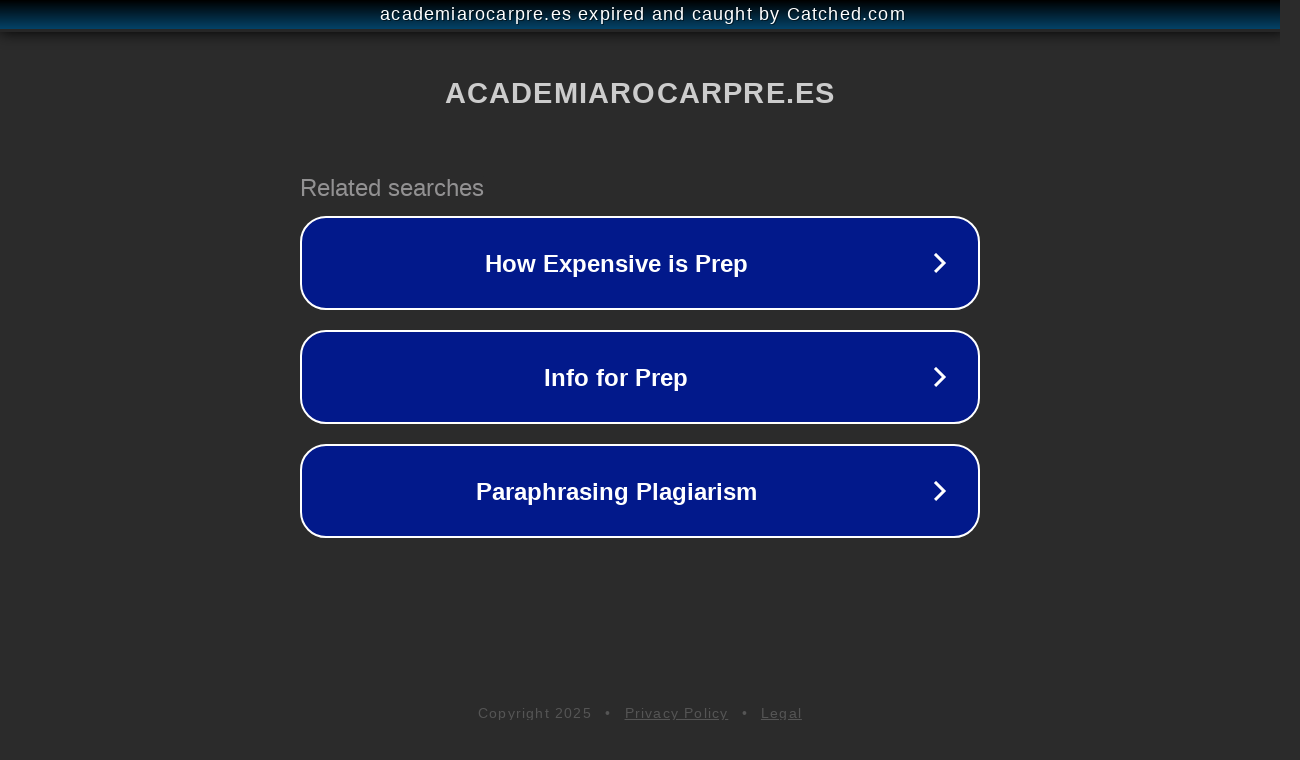

--- FILE ---
content_type: text/html; charset=utf-8
request_url: https://academiarocarpre.es/acupuntura-para-adelgazar-puntos-clave-para-perder-peso/
body_size: 1130
content:
<!doctype html>
<html data-adblockkey="MFwwDQYJKoZIhvcNAQEBBQADSwAwSAJBANDrp2lz7AOmADaN8tA50LsWcjLFyQFcb/P2Txc58oYOeILb3vBw7J6f4pamkAQVSQuqYsKx3YzdUHCvbVZvFUsCAwEAAQ==_RjxGizgTEy7LEmsH/gBRaicMf5xNDorpKus9I62ly1C0Db8079kDMwuJR3A1FW8NuTojRr8CIHO+OpnFUF4Wwg==" lang="en" style="background: #2B2B2B;">
<head>
    <meta charset="utf-8">
    <meta name="viewport" content="width=device-width, initial-scale=1">
    <link rel="icon" href="[data-uri]">
    <link rel="preconnect" href="https://www.google.com" crossorigin>
</head>
<body>
<div id="target" style="opacity: 0"></div>
<script>window.park = "[base64]";</script>
<script src="/bKXQwplRg.js"></script>
</body>
</html>
